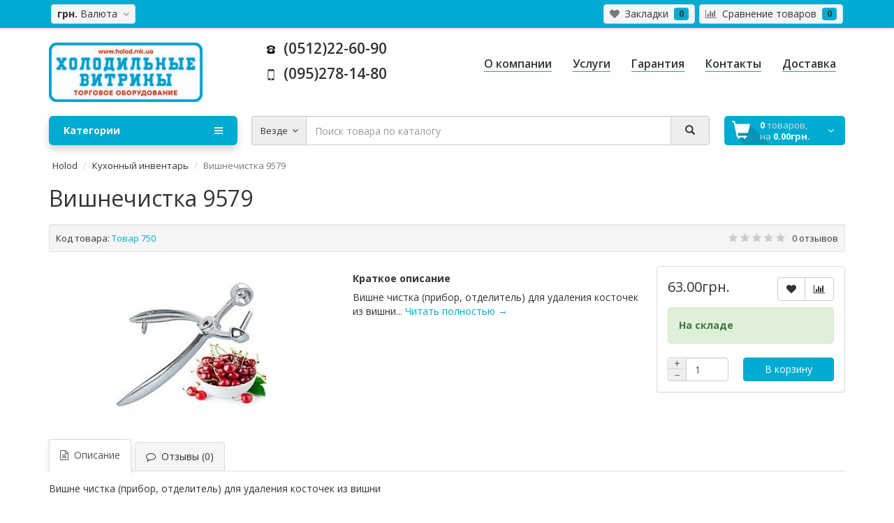

--- FILE ---
content_type: text/css
request_url: https://holod.mk.ua/catalog/view/theme/coloring/stylesheet/stylesheet.css
body_size: 6274
content:
@import url(https://fonts.googleapis.com/css?family=Open+Sans:400,300,300italic,400italic,600,600italic,700,700italic,800,800italic&subset=latin-ext,cyrillic-ext);

/* global styles */
body {
	font-family: open sans;
	background: #fff
		/* url('../image/bg.png') 50% 50px no-repeat */
	;
	background-attachment: fixed;
}

h1 {
	margin: 20px 0;
	font-size: 32px;
}

a {
	color: #333;
}

a:hover,
a:active,
a:focus {
	color: #00ABD1;
}

.red-link,
.red-links a {
	color: #00ABD1;
}

.fa {
	font-size: 14px;
}

i.required {
	color: #00ABD1;
}

.inline-block {
	display: inline-block;
	vertical-align: middle;
}

.hr-margin-5 {
	margin-top: 5px;
	margin-bottom: 5px;
}

/* override bootstrap styles */
.modal {
	background: rgba(0, 0, 0, .5);
}

.modal-content {
	overflow: hidden;
}

.modal-open {
	overflow: auto;
}

.breadcrumb {
	background: none;
	font-size: 13px;
	padding: 0 5px;
	margin-bottom: 15px;
}

.breadcrumb>li {
	display: inline;
}

.btn-link {
	color: #333;
}

.pagination {
	margin: 0;
	display: block;
}

label {
	font-weight: normal;
}

.required>label:before {
	content: "* ";
	color: #f00;
}


#show-modules-col-left>.hid-icon,
#show-modules-col-left.open>.show-icon,
#show-modules-col-right>.hid-icon,
#show-modules-col-right.open>.show-icon {
	display: none;
}

#show-modules-col-left>.show-icon,
#show-modules-col-left.open>.hid-icon,
#show-modules-col-right>.show-icon,
#show-modules-col-right.open>.hid-icon {
	display: inline-block;
}

.col-show-button {
	margin-bottom: 20px;
}

.common-home .col-show-button {
	display: none !important;
}

.image-radio {
	display: inline-block;
}

.image-radio input {
	display: none;
}

.image-radio img {
	cursor: pointer;
}

.image-radio input:checked+img {
	border-color: #444;
	background-color: #444;
}

@media (min-width: 768px) {
	.image-radio img {
		max-width: 39px;
	}
}

@media (min-width: 992px) {
	.image-radio img {
		max-width: 41px;
	}
}

@media (min-width: 1200px) {
	.image-radio img {
		max-width: 44px;
	}
}


/* new helper classes */
@media (max-width: 768px) {
	.text-right-xs {
		text-align: right;
	}

	.text-left-xs {
		text-align: left;
	}

	.text-center-xs {
		text-align: center;
	}

	.dropdown-menu.pull-left-xs {
		left: 0;
		right: auto;
	}

	.hid-col-left,
	.hid-col-right {
		display: none;
	}

	.hid-col-left.show,
	.hid-col-rigth.show {
		display: block;
	}

	.common-home .hid-col-left,
	.common-home .hid-col-right {
		display: block;
	}
}

@media (min-width: 768px) {
	.text-right-sm {
		text-align: right;
	}

	.text-left-sm {
		text-align: left;
	}

	.text-center-sm {
		text-align: center;
	}
}

@media (min-width: 992px) {
	.text-right-md {
		text-align: right;
	}

	.text-left-md {
		text-align: left;
	}

	.text-center-md {
		text-align: center;
	}
}

@media (min-width: 1200px) {
	.text-right-lg {
		text-align: right;
	}

	.text-left-lg {
		text-align: left;
	}

	.text-center-lg {
		text-align: center;
	}
}

.visible-xs-inline {
	display: none;
}

@media (max-width: 768px) {
	.visible-xs-inline {
		display: inline;
	}
}

.display-table {
	display: table;
	width: 100%;
	height: 100%;
}

.display-table-cell {
	display: table-cell;
	width: 100%;
	height: 100%;
	vertical-align: middle;
}

.caretalt {
	transition: transform ease 0.2s;
}

.open .caretalt {
	transform: rotate(-180deg);
	transition: transform ease 0.2s;
}


.alert-alt {
	padding: 15px;
	margin-bottom: 20px;
	border: 1px solid transparent;
	border-radius: 4px;
}

.alert-info-alt {
	background-color: #d9edf7;
	border-color: #bce8f1;
	color: #31708f;
}

.alert-success-alt {
	background-color: #dff0d8;
	border-color: #d6e9c6;
	color: #3c763d;
}

.alert-danger-alt {
	background-color: #f2dede;
	border-color: #ebccd1;
	color: #a94442;
}

.alert-warning-alt {
	background-color: #fcf8e3;
	border-color: #faebcc;
	color: #8a6d3b;
}

/* top line*/
#top {
	background: #00ABD1;
	font-size: 0;
	border-bottom: 1px solid #ddd;
	padding-top: 6px;
	padding-bottom: 6px;
	box-shadow: 0 01px 5px rgba(0, 0, 0, .1);
}

#top .btn-group {
	margin: 0 3px;
}

#top .pull-left>div:first-child .btn-group {
	margin-left: 0;
}

#top .pull-right>div:last-child .btn-group {
	margin-right: 0;
}

#top .btn {
	background: #f5f5f5;
	line-height: 26px;
	border-color: #ddd;
	padding-top: 0px;
	padding-bottom: 0px;
	padding-left: 8px;
	padding-right: 8px;
}

#top .btn:hover {
	background: #fff;
	border-color: #ccc;
}

#top .btn a {
	text-decoration: none;
}

#top .btn img {
	vertical-align: baseline;
}

#top .btn .badge {
	border-radius: 4px;
	background: #00ABD1;
	color: #333;
}

#top .btn .caretalt {
	color: #777;
}

#top .btn .icon,
#top .btn .icon {
	color: #777;
}

#top .btn:hover .icon,
#top .btn:hover .icon {
	color: #E65136;
}

#top .dropdown-menu {
	z-index: 1012;
	min-width: 100%;
}

@media (max-width: 768px) {
	#top .btn-group {

		margin-left: 2px;
		margin-right: 2px;
	}

	#top .btn {
		padding-left: 4px;
		padding-right: 4px;

	}
}

.dropdown-menu-icon {
	font-size: 14px;
	width: 20px;
	text-align: center;
	color: #777;
	margin-left: -10px;
}

a:hover .dropdown-menu-icon {
	color: #E65136;
}

.list-group-icon {
	font-size: 14px;
	width: 20px;
	text-align: center;
	color: #777;
}

a:hover .list-group-icon {
	color: #E65136;
}

.card-icon {
	line-height: 42px;
	width: 50px;
	text-align: center;
	font-size: 42px;
	color: #aaa;
}

.well:hover .card-icon {
	color: #E65136;
}

.input-group-addon .fa {
	width: 18px;
	text-align: center;
}

/* logo */
#logo {
	padding: 20px 0;
	position: relative;
	width: 222px;
}

#logo img {
	margin-left: auto;
	margin-right: auto;
}

@media (max-width: 992px) {
	#logo {
		padding: 20px 0 10px 0;
		margin-bottom: 20px;
		width: 100%;
	}
}

@media (min-width: 992px) {
	#logo img {
		margin-left: 0;
	}
}

/* phone */
#phone {
	padding: 10px 0;
	position: relative;
}

#phone .phone {
	font-size: 20px;
	line-height: 20px;
	position: relative;
	display: inline-block;
}

#phone .main-phone {
	cursor: pointer;
}

#phone .phone .icon {
	color: #ccc;
	font-size: 18px;
}

#phone .hint {
	font-size: 12px;
	line-height: 12px;
	text-decoration: none;
	color: #aaa;
}

#phone .allcontacts {
	min-width: 100%;
	margin-top: 7px;
	z-index: 1012;
}

#phone .fu {
	width: 16px;
	text-align: center;
	padding: 1px 0;
}

#phone .max16 {
	max-width: 16px;
}

#phone .schedule {
	padding: 0 20px;
}


@media (min-width: 992px) {
	#phone {
		padding: 30px 0px 0px 0px;
	}
}

/* header menu */
#header-menu {
	padding: 10px 0 20px 0;
}

#header-menu .btn {
	line-height: 20px;
	font-size: 16px;
	font-weight: 600;
}

#header-menu .btn span {
	border-bottom: 1px solid #00abd1;
}

#header-menu i {
	color: #ccc;
}

@media (min-width: 992px) {
	#header-menu {
		padding: 33px 0 33px 0;
	}
}

/* search */
#search {
	position: relative;
	margin-bottom: 20px;
	z-index: 1011;
}

#search .btn {
	padding-top: 10px;
	padding-bottom: 10px;
}

#change_category {
	background-color: #eee;
	color: #333;
	font-size: 13px;
	line-height: 20px;
	border-right-width: 0px;
	border-color: #ccc;
}

#change_category .category-name {
	display: inline-block;
	vertical-align: bottom;
	max-width: 90px;
	overflow: hidden;
	text-overflow: ellipsis;
	white-space: nowrap;
}

#search .btn .caret {
	color: #ccc;
}

#search-button {
	background-color: #eee;
	color: #333;
	text-shadow: 1px 1px 0px rgba(255, 255, 255, 0.5);
	border-color: #ccc;
	padding-left: 20px;
	padding-right: 20px;
}

#search .form-control {
	height: 42px;
}

/* cart */
#cart {
	position: relative;
	border-radius: 5px;
	margin-bottom: 20px;
	z-index: 1010;
}

#cart>.btn {
	background: #00ABD1 url(../image/cart.png) left center no-repeat;
	color: #000;
	border-radius: 5px;
	padding: 4px 15px 4px 10px;
	line-height: 32px;
}

#cart>.btn>.fa {
	line-height: 32px;
	float: right;
	color: #fff;
}

#cart>.btn #cart-total {
	display: block;
	color: #ddd;
	text-align: left;
	margin-left: 40px;
	margin-right: 15px;

}

#cart>.btn #cart-total b {
	color: #fff;
}

#cart .products,
#cart .prices {
	line-height: 32px;
	font-size: 14px;
	white-space: no-wrap;
	overflow: hidden;
	text-overflow: ellipsis;
	display: inline;
}

#cart .dropdown-menu {
	min-width: 100%;
}

#cart .dropdown-menu table {
	margin-bottom: 10px;
}

#cart .dropdown-menu li>div {
	min-width: 427px;
	padding: 0 10px;
}

@media (min-width: 992px) {

	#cart .products,
	#cart .prices {
		line-height: 16px;
		font-size: 13px;
		display: block;
	}
}

@media (max-width: 478px) {
	#cart .dropdown-menu {
		width: 100%;
	}

	#cart .dropdown-menu li>div {
		min-width: 100%;
	}
}

/* menu */
#menu {
	border-radius: 6px;
	margin-bottom: 20px;
	box-shadow: 0 6px 12px rgba(0, 0, 0, 0.175);
	z-index: 1009;
}

#menu a {
	text-decoration: none;
}

#menu .btn {
	color: #fff;
	font-weight: bold;
	text-align: left;
	text-shadow: -1px -1px 0px rgba(0, 0, 0, .1);
	border-radius: 6px;
	padding: 10px 20px;
	z-index: 1001;
}

#menu.open .dropdown-toggle {
	-webkit-box-shadow: none;
	box-shadow: none;
}

#menu.open .btn {
	border-radius: 6px 6px 1px 1px;

}

#menu .btn>.fa {
	float: right;
	line-height: 20px;
}



#menu #menu-list {
	width: 100%;
	border-color: #ddd;
	border-radius: 0px 0px 4px 4px;
	padding: 0;
	margin: -1px 0 0 0;
}

#menu #menu-list .arrow {
	color: #aaa;
	line-height: 20px;
	float: right;
}

#menu #menu-list>li>.with-child:hover .arrow,
#menu #menu-list>li>.with-child.hover .arrow {
	color: #00ABD1;
}

#menu #menu-list .count {
	font-size: 0.75em;
	color: #ccc;
	margin-left: 3px;
}

#menu #menu-list .livel-down {
	color: #ddd;
	margin-right: 5px;
}

#menu #menu-list>li {
	padding: 0;
}

#menu #menu-list>li+li {
	border-top: 1px solid #eee;
}

#menu #menu-list>li>a {
	padding: 8px 20px;
	white-space: normal;
	font-weight: 600;
}

#menu #menu-list>li>a:hover {

	color: #00ABD1;
	position: relative;
	z-index: 1009;

}

#menu #menu-list>li>a.hover {
	background: #f5f5f5;
	color: #00ABD1;
	position: relative;
	z-index: 1009;

}



#menu #menu-list>li:first-child>a {
	padding-top: 10px;
	font-weight: 600;
}

#menu-home-helper {
	display: none;
}

#menu #menu-list:hover {
	display: block;
}

#menu #menu-list>li a .arrow {
	display: none;
}

#menu #menu-list>li .with-child {
	margin-right: 39px;
	clear: none;
}

#menu #menu-list>li .toggle-child {
	display: block;
	float: right;
	width: 38px;
	padding: 8px 0;
	text-align: center;
	color: #aaa;
}

#menu #menu-list>li .toggle-child.open {
	background: #f5f5f5;
}

#menu #menu-list>li:first-child .toggle-child {
	padding: 10px 0 8px;
}

#menu #menu-list>li .toggle-child .fa {
	float: none;
}

#menu #menu-list>li .toggle-child .minus {
	display: none;
}

#menu #menu-list>li .toggle-child.open .minus {
	display: inline;
}

#menu #menu-list>li .toggle-child.open .plus {
	display: none;
}

#menu #menu-list>li .with-child2 {
	margin-right: 40px;
	clear: none;
}

#menu #menu-list>li .toggle-child2 {
	display: block;
	float: right;
	width: 38px;
	padding: 8px 0;
	text-align: center;
	color: #aaa;
}

#menu #menu-list>li .toggle-child2.open {
	background: #f5f5f5;
}

#menu #menu-list>li .toggle-child2 .fa {
	float: none;
}

#menu #menu-list>li .toggle-child2 .minus {
	display: none;
}

#menu #menu-list>li .toggle-child2.open .minus {
	display: inline;
}

#menu #menu-list>li .toggle-child2.open .plus {
	display: none;
}

#menu #menu-list>li .child-box {
	padding: 0;
	display: none;
}

#menu #menu-list>li .child-box-cell {
	padding: 0;
	border-top: 1px solid #eee;
}

#menu #menu-list>li .child-box h5 {
	margin: 0;
}

#menu #menu-list>li .child-box h5 a {
	display: block;
	padding: 8px 20px;
	line-height: 1.42857143;
}

#menu #menu-list>li .child-box-cell .child2-box {
	padding: 0 0 0 0;
	margin: 0;
	list-style: none;
	display: none;
}

#menu #menu-list>li .child-box-cell .child2-box li {
	border-top: 1px solid #eee;
}

#menu #menu-list>li .child-box-cell .child2-box a {
	display: block;
	padding: 8px 20px 8px 35px;
	line-height: 1.42857143;
	color: #555;
}

#menu #menu-list>li .child-box-cell .child2-box a:hover {
	color: #00ABD1;
}

#menu #menu-list>li .child-box a:hover {
	background: #f5f5f5;
}

@media (min-width: 992px) {

	#menu #menu-list>li>.with-child:hover:after,
	#menu #menu-list>li>.with-child.hover:after {
		content: "";
		position: absolute;
		right: -10px;
		top: 0;
		height: 100%;
		width: 20px;
		background: #fff;
		z-index: 1009;
	}

	#menu #menu-list>li>.with-child:hover,
	#menu #menu-list>li>.with-child.hover {
		background: linear-gradient(to right, #f5f5f5 70%, #fff 90%);
	}


	#menu-list+#menuMask {
		display: none;
		position: fixed;
		left: 0;
		top: 0;
		height: 100%;
		width: 100%;
		background: #000;
		opacity: 0.2;
		z-index: 1038;
	}

	#menu-list:hover+#menuMask {
		display: block;
	}

	#menu-list:hover {
		z-index: 1039;
	}

	#menu:hover {
		z-index: 1039;
	}

	#menu:hover>.btn {
		z-index: 1039;
	}

	#menu-list:hover #menu-list {
		z-index: 1039;
	}


	.blured .content-wrapper,
	.blured footer,
	.blured header #top,
	.blured header .logo-line,
	.blured header .search-box,
	.blured header .cart-box {
		-webkit-filter: blur(2px);
		filter: blur(2px);
	}


	#menu #menu-list>li a .arrow {
		display: block;
	}

	#menu #menu-list>li .toggle-child {
		display: none;
	}

	#menu #menu-list>li .toggle-child2 {
		display: none;
	}

	#menu #menu-list>li .with-child {
		margin-right: 0;
		font-weight: 600;
	}

	#menu #menu-list>li .with-child2 {
		margin-right: 0;
	}

	#menu #menu-list>li .child2-box {
		display: block;
	}

	#menu #menu-list>li .child-box {
		display: none;
		background: #fff;
		position: absolute;
		left: 100%;
		top: -5px;
		min-height: 100%;
		border: 1px solid #ddd;
		border-radius: 6px;
		padding: 5px 0;
		margin-top: -1px;
		margin-left: -3px;
		box-shadow: 2px 6px 12px rgba(0, 0, 0, 0.4);
		box-sizing: content-box;
		z-index: 1008;
	}

	#menu #menu-list>li:hover>.child-box {
		display: block;
	}

	#menu #menu-list>li .child-box>.row {
		padding: 4px 20px;
	}

	#menu #menu-list>li .child-box .row>.col-md-12:nth-child(1) .child-box-cell {
		border-top: none;
	}

	#menu #menu-list>li .child-box .row>.col-md-6:nth-child(1) .child-box-cell,
	#menu #menu-list>li .child-box .row>.col-md-6:nth-child(2) .child-box-cell {
		border-top: none;
	}

	#menu #menu-list>li .child-box .row>.col-md-4:nth-child(1) .child-box-cell,
	#menu #menu-list>li .child-box .row>.col-md-4:nth-child(2) .child-box-cell,
	#menu #menu-list>li .child-box .row>.col-md-4:nth-child(3) .child-box-cell {
		border-top: none;
	}

	#menu #menu-list>li .child-box h5 {
		margin: 8px 0;
	}

	#menu #menu-list>li .child-box h5 a {
		display: inline;
		padding: 0;
		font-weight: 600;
		line-height: 1.42857143;
	}

	#menu #menu-list>li .child-box h5 a:hover {
		background: none;
		color: #00ABD1;
	}

	#menu #menu-list>li .child-box-cell .child2-box {
		padding: 0 0 10px 0;
		margin: 0;
		list-style: none;
		display: block;
	}

	#menu #menu-list>li .child-box-cell .child2-box li {
		border-top: none;
	}

	#menu #menu-list>li .child-box-cell .child2-box a {
		display: illine;
		padding: 0;
		line-height: 1.42857143;
	}

	#menu #menu-list>li .child-box a:hover {
		background: none;
	}

	.common-home #menu #menu-list {
		display: block;
	}

	#menu-home-helper {
		display: block;
		margin-bottom: 20px;
	}

	.common-home #menu .btn {
		border-radius: 5px 5px 1px 1px;
	}

	.box-col-3 {
		width: 331.2%;
	}

	.box-col-2 {
		width: 220%;
	}

	.box-col-1 {
		width: 110%;
	}
}

@media (min-width: 1200px) {
	.box-col-3 {
		width: 325.4%;
	}
}


/* main layouts */
#content {
	min-height: 400px;
}

#column-left {}

#column-right {}

/* buttons */
.btn-addtocart {
	color: #777;
	background-color: #eee;
	border-color: #ddd;
	padding: 5px 10px;
}

.btn-addtocart:hover,
.btn-addtocart:active,
.btn-addtocart.active,
.open>.dropdown-toggle.btn-addtocart {
	color: #fff;
	background-color: #00ABD1;
	border-color: #00ABD1;
}

.btn-wc {
	text-align: left;
}


/* box product */
.box-product .panel-heading {
	overflow: hidden;
	font-size: 16px;
	line-height: 18px;
	text-overflow: ellipsis;
	white-space: nowrap;
	border-radius: 5px 5px 0 0;
	padding: 8px 60px 8px 10px;
	margin: 0;
}

.box-product .panel-body {
	padding: 0;
}

.box-product .product-item {
	position: relative;
	text-align: left;
	padding: 0;
}

.box-product .product-item .image {
	position: relative;
	padding: 5px 15px;
	min-height: 190px;
}

.box-product .product-item .image img {
	margin: 0 auto;
	max-width: 180px;
}

.box-product .product-item .image .sticker {
	position: absolute;
	background: #00ABD1;
	left: 0;
	top: 10px;
	color: #fff;
	font-weight: 600;
	padding: 5px 10px 5px 15px;
	opacity: 0.9;
	box-shadow: 0 1px 3px rgba(0, 0, 0, .3);
}

.box-product .product-item:hover .image .sticker {
	opacity: 1;
}

.box-product .product-item .image .sticker:after {
	content: "";
	position: absolute;
	left: 100%;
	top: 0;
	border-top: 30px solid #00ABD1;
	border-right: 15px solid transparent;
}

.box-product .product-item .caption {
	padding: 0 15px 10px;
}

.box-product .product-item h4 {
	position: relative;
	overflow: hidden;
	height: 36px;
	margin: 0 0 7px 0;
}

.box-product .product-item h4 a {
	display: block;
	font-size: 14px;
	line-height: 18px;
}

.box-product .product-item .price {
	font-size: 18px;
	font-weight: 400;
	color: #000;
}

.box-product .product-item .price-old {
	color: #00ABD1;
	font-size: 16px;
	font-weight: 300;
	text-decoration: line-through;
}

.box-product .product-item .price-new {
	font-weight: 600;
}

.box-product .product-item .price-tax {
	color: #333;
	font-size: 14px;
	font-weight: 300;
}

.box-product .product-item .buttons {
	padding: 0 15px 12px 15px;
}

.box-product .product-item:hover .btn-addtocart {
	background-color: #00ABD1;
	color: #fff;
	border-color: #00ABD1;
}

.box-product .product-item:hover .btn-addtocart:hover,
.box-product .product-item:hover .btn-addtocart:active,
.box-product .product-item:hover .btn-addtocart.active {
	color: #fff;
	background-color: #00ABD1;
	border-color: #039dbf;
}

form>.buttons {
	margin-bottom: 20px;
}

/* product page */
.inline-info {
	display: inline-block;
	margin-right: 25px;
	font-size: 13px;
	color: #00ABD1;
}

.inline-info b {
	font-weight: normal;
	color: #333;
}

.inline-info-right {
	display: inline-block;
	font-size: 13px;
}

.inline-info-right .stars {
	display: inline-block;
	color: #ccc;
	font-size: 14px;
	margin-right: 7px;
	text-shadow: 0px 1px 1px rgba(255, 255, 255, 1);
}

.inline-info-right .stars .active {
	color: #00ABD1;
	text-shadow: 0px 1px 1px rgba(0, 0, 0, 0.1);
}

@media (min-width: 992px) {
	.inline-info-right {
		float: right;
	}
}

.prod-rat {
	font-size: 0;
	color: #ccc;
	display: inline-block;
	vertical-align: middle;
}

.prod-rat * {
	margin: 0;
}

.prod-rat input {
	display: none;
}

.prod-rat label .fa {
	font-size: 28px;
	padding: 2px 4px 2px 0px;
	cursor: pointer;
}

.rat-star.active {
	color: #00ABD1 !important;
	text-shadow: 0px 1px 3px rgba(0, 0, 0, 0.2);
}

.rat-star.checked {
	color: #00ABD1;
	text-shadow: 0px 1px 1px rgba(0, 0, 0, 0.1);
}

.thumbnails {
	background: #fff;
	margin-bottom: 20px;
}

.thumbnails .main-image {
	display: block;
	text-align: center;
	margin-bottom: 10px;
}

.images-additional {
	text-align: left;
	font-size: 0;
	margin-left: -5px;
}

.images-additional .thumbnail {
	display: inline-block;
	margin-left: 5px;
	margin-bottom: 5px;
}

#product .price h2 {
	margin-top: 0;
	margin-bottom: 15px;
}

#product .price .price-old {
	color: #00ABD1;
	text-decoration: line-through;
	font-size: 16px;
	font-weight: 300;
	display: block;
	margin-bottom: 5px;
}

#product .price .tax,
#product .price .points {
	color: #777;
	font-size: 14px;
	font-weight: 300;
	display: block;
	margin-top: 10px;
}

#product .radio-checbox-options {
	display: inline-block;

}

#product .radio-checbox-options input {
	display: none;

}

#product .radio-checbox-options label {
	padding: 3px 5px;
	display: inline-block;
	border-radius: 4px;
	border: 1px solid #ccc;
	font-weight: normal;
	cursor: pointer;
}

#product .radio-checbox-options label:hover {
	background: #f5f5f5;
	border: 1px solid #aaa;
}

#product .radio-checbox-options label .option-price {
	padding: 0 3px;
	font-size: 12px;
	display: inline-block;
	background: #eee;
	border-radius: 3px;
}

#product .radio-checbox-options label:hover .option-price {
	background: #fff;
}

#product .radio-checbox-options input:checked+label {
	color: #fff;
	background-color: #00ABD1;
	border-color: #00ABD1;
}

#product .radio-checbox-options input:checked+label .option-price {
	background: rgba(255, 255, 255, .3);
}

.quantity-plus-minus {
	padding: 0;
	background: #fff;
}

.quantity-plus-minus .btn {
	display: block;
	padding: 0;
	border-radius: 0;
	line-height: 14px;
	background: #eee;
	width: 25px;
	text-align: center;
	border-top-color: #fff;
	border-left-color: #fff;
}

.quantity-plus-minus .btn:first-child {
	border-radius: 4px 0 0 0;
	border-bottom-color: #ccc;
}

.quantity-plus-minus .btn:last-child {
	border-radius: 0 0 0 4px;
}

@media (max-width: 992px) {
	.quantity {
		margin-bottom: 10px;
	}
}

.related-products {
	border-color: #ccc;
}

.product-tabs {}

.product-tabs>li>a {
	border-color: #ddd;
	background: #f5f5f5;
	margin-right: 5px;
	margin-top: 4px;
}

.product-tabs>li>a:hover {
	border-color: #ccc;
	background: #f5f5f5;
}

.product-tabs>li.active>a {
	box-shadow: 0 3px 10px rgba(0, 0, 0, .1);
	position: relative;
	padding-top: 12px;
	padding-bottom: 12px;
	margin-top: 0px;
}

.product-tabs>li.active>a:after {
	content: "";
	position: absolute;
	background: inherit;
	width: 100%;
	height: 10px;
	top: 100%;
	left: 0;
}

.tab-content {
	padding: 15px 0;
}

.capcha {
	padding: 0;
	overflow: hidden;
}

.capcha img {
	margin: -2px -1px -1px -1px;
}

#category-column-left #column-left {
	width: 100%;
	padding: 0;
}

/* modules styles */
.filter-item {
	padding: 2px 5px;
	margin: 0;
}

.filter-name {
	margin: 0 0 0 20px;
}

.filter-total {
	font-size: 0.8em;
	color: #bbb;
	vertical-align: bottom;
}

.filter-item:hover {
	background: #f5f5f5;
}

.module-filter input[type="checkbox"] {
	display: none;
}

.module-filter input[type="checkbox"]+label {
	font-weight: 400;
	cursor: pointer;
	display: block;
	margin: 0;
	line-height: 20px;
}

.module-filter input[type="checkbox"]+label .check-icon {
	display: block;
	float: left;
	line-height: 20px;
	width: 20px;
	color: #ccc;
}

.module-filter .filter-item:hover .check-icon {

	color: #00ABD1;
}

.module-filter input[type="checkbox"]+label .check {
	display: none;
}

.module-filter input[type="checkbox"]:checked+label .check {
	display: inline-block;
	color: #00ABD1;
}

.module-filter input[type="checkbox"]:checked+label .uncheck {
	display: none;
}

.filter-toggle {
	cursor: pointer;
	color: #aaa;
}

.filter-toggle:hover {
	color: #337ab7;
}

.filter-toggle .on {
	display: block;
	line-height: 20px;
}

.filter-toggle .off {
	display: none;
}

.filter-toggle.collapsed .on {
	display: none;
}

.filter-toggle.collapsed .off {
	display: block;
	line-height: 20px;
}

.custom-blocks {}

.custom-blocks .custom-block {
	overflow: hidden;
	border-radius: 6px;
	border: 1px solid #ddd;
	box-shadow: 0 3px 10px rgba(0, 0, 0, .1);
	margin-bottom: 20px;
	padding: 13px 15px;
	background: #fff;
}

.custom-block .image {
	width: 50px;
	float: left;
}

.custom-block .text {
	margin-left: 65px;
}

.custom-block a,
.custom-block a:hover {
	text-decoration: none;
}

.custom-block .text h4 {
	margin: 0;
	padding: 0 0 5px 0;
	border-bottom: 1px solid #e5e5e5;
	height: 25px;
	overflow: hidden;
	font-weight: 600;
	font-size: 16px;
}

.custom-block .text p {
	margin: 4px 0 0 0;
	padding: 0;
	font-size: 14px;
	line-height: 1.3;
	height: auto;
	overflow: hidden;
	min-height: 90px;
}



.subcategory {
	padding: 4px 7px;

}

.subcategory:hover {
	border-color: #ccc;
	box-shadow: 0 3px 15px rgba(0, 0, 0, .2);
	transition: all .2s ease-in-out;

}

.subcategory img {
	max-width: 60px;

}

.subcategory .no-image {
	font-size: 28px;
	line-height: 60px;
	width: 60px;
	text-align: center;
	color: #ddd
}

.subcategory .name-wrapper {
	margin-left: 70px;
	height: 60px;
}

.subcategory h5 {
	line-height: 1.3;
	font-weight: 600;
}








.product-layout .image {
	padding: 0 5px;
}

.product-layout .caption h4>a {
	font-size: 16px;

}

.product-layout:hover .btn-addtocart {
	color: #fff;
	background-color: #00ABD1;
	border-color: #00ABD1;
	transition: all 0.2s ease;
	transition: all .2s ease-in-out;
}

.product-layout:hover .btn-addtocart:hover,
.product-layout:hover .btn-addtocart:active,
.product-layout:hover .btn-addtocart.active,
.product-layout:hover .open>.dropdown-toggle.btn-addtocart {
	color: #fff;
	background-color: #00ABD1;
	border-color: #ac2925;
}

.product-grid .description {
	display: none;
}

.product-grid .caption h4 {

	margin: 0 0 7px 0;
	position: relative;
	height: 40px;
	overflow: hidden;
}

.product-grid .caption h4 a {
	display: block;
	font-size: 16px;
	line-height: 20px;
}


.product-layout .caption .price {
	font-size: 18px;
	font-weight: 400;
	color: #000;
	margin-bottom: 5px;
}

.product-layout .caption .price .price-old {
	text-decoration: line-through;
	color: #00ABD1;
	font-size: 16px;
	font-weight: 300;
}

.product-layout .caption .price .price-new {
	font-weight: 600;
}

.product-layout .caption .price .price-tax {
	color: #333;
	font-size: 14px;
	font-weight: 300;
}


.product-layout .caption .rating {
	color: #ddd;
}

.product-layout .caption .rating .active {
	color: #00ABD1;
	text-shadow: 0px 1px 1px rgba(0, 0, 0, 0.1);
}



@media (min-width: 992px) {
	.product-list .image {
		float: left;
		margin-right: 20px;
	}

	.product-list .image img {
		max-width: 200px;
	}

	.product-layout .product-thumb:hover {
		border-color: #ccc;
		box-shadow: 0 3px 15px rgba(0, 0, 0, .2);
		transition: all .2s ease-in-out;
	}
}




.slideshow {
	/* box-shadow: 0 2px 5px rgba(0,0,0,.4); */
	border: 1px solid #ddd;
	border-radius: 6px;
	overflow: hidden;
	margin-bottom: 20px;
	position: relative;
}

@media (min-width: 992px) {
	.common-home .slideshow .nivoSlider {
		left: 50%;
		margin-left: -424px;
		width: 848px;
	}
}

@media (min-width: 1200px) {
	.common-home .slideshow .nivoSlider {
		left: auto;
		margin-left: 0;
		width: auto;
	}
}

.slideshow .nivo-controlNav {
	position: absolute;
	bottom: 0;
	right: 0;
	padding: 7px 12px;
	z-index: 999;
	text-align: center;
	width: 100%;
	font-size: 0;
	line-height: 0;
	letter-spacing: -1;
}

@media (min-width: 992px) {
	.slideshow .nivo-controlNav {

		text-align: right;

	}
}

.slideshow .nivo-controlNav .nivo-control {
	background: #fff;
	/* border: 1px solid #bbb; */
	margin: 3px;
	width: 12px;
	height: 12px;
	line-height: 12px;
	display: inline-block;
	text-align: center;
	font-size: 0px;
	border-radius: 50%;
	text-decoration: none;
}

.slideshow .nivo-controlNav .nivo-control:hover,
.slideshow .nivo-controlNav .nivo-control.active {
	background: #00ABD1;
	/* border: 1px solid #aaa; */
	color: #fff;
	text-decoration: none;
}

.slideshow .nivo-slice[name="0"] {
	border-radius: 6px;
}


.banner {
	margin-bottom: 20px;
}


.footer-box {
	background: #fff;
	position: relative;
	z-index: 2;
	border: 1px solid #ddd;
	border-radius: 6px;
	box-shadow: 0 3px 10px rgba(0, 0, 0, .1);
	padding: 30px 30px 20px 30px;
	margin-bottom: 20px;
	margin-top: 20px;
}

#footer-map+.container>.footer-box {
	margin-top: 0;
}

.footer-box h5 {
	font-size: 16px;
	font-weight: 600;
	line-height: 20px;
}

.footer-box h5 span {
	vertical-align: bottom;
	border-bottom: 1px solid #ddd;
}

.footer-box hr {
	border-color: #eee;
}

.footer-box li {
	margin: 3px 0;
}

.footer-box .glyphicon,
.footer-box .fa {
	font-size: 14px;
	line-height: 20px;
	vertical-align: bottom;
	color: #00ABD1;
	margin-right: 10px;
}

.pay-icons {
	margin: 5px 0 0 0;
}

.pay-icons li {
	display: inline-block;
	opacity: 0.75;
}

.pay-icons li:hover {
	opacity: 1;
}



#footer-map {
	background: #fff
		/* url('../image/bg.png') 50% 50px no-repeat */
	;
	background-attachment: fixed;
	position: relative;
}

#footer-map .close-map {
	position: absolute;
	top: 47px;
	right: 10px;
	display: none;
	font-family: arial;
}

#footer-map .close-map button {}

#footer-map .close-map .btn-contacts {
	width: 200px;
}


#footer-map .map-toogle {
	position: absolute;
	bottom: -35px;
	left: 50%;
	margin-left: -22px;
	width: 45px;
	height: 45px;
	border-radius: 50%;
	border: 1px solid #bbb;
	padding: 5px;
	box-shadow: 0 0 10px rgba(0, 0, 0, .2);
}

#footer-map .map-toogle:before {
	content: "";
	position: absolute;
	left: 0;
	top: 0;
	height: 100%;
	width: 100%;
	background: #fff;
	border-radius: 50%;
	z-index: 3;
}

#footer-map .map-toogle a {
	font-size: 14px;
	z-index: 4;
	position: relative;
	display: block;
	border-radius: 50%;
	height: 100%;
	width: 100%;
	background: #00ABD1;
	color: #fff;
	font-size: 14px;
	opacity: 1;
	line-height: 36px;
	text-align: center;
	box-shadow: inset 0 1px 3px rgba(0, 0, 0, .3);
	cursor: pointer;
}

#footer-map .glass,
#footer-map .glass:before,
#footer-map .glass:after {
	position: absolute;
	top: 0;
	left: 0;
	height: 100%;
	width: 100%;
}

#footer-map .glass:before {
	content: "";
	background: -moz-linear-gradient(left, rgba(255, 255, 255, 1) 0%, rgba(255, 255, 255, 0) 50%, rgba(255, 255, 255, 1) 100%);
	background: -webkit-gradient(linear, left top, right top, color-stop(0%, rgba(255, 255, 255, 1)), color-stop(50%, rgba(255, 255, 255, 0)), color-stop(100%, rgba(255, 255, 255, 1)));
	background: -webkit-linear-gradient(left, rgba(255, 255, 255, 1) 0%, rgba(255, 255, 255, 0) 50%, rgba(255, 255, 255, 1) 100%);
	background: -o-linear-gradient(left, rgba(255, 255, 255, 1) 0%, rgba(255, 255, 255, 0) 50%, rgba(255, 255, 255, 1) 100%);
	background: -ms-linear-gradient(left, rgba(255, 255, 255, 1) 0%, rgba(255, 255, 255, 0) 50%, rgba(255, 255, 255, 1) 100%);
	background: linear-gradient(to right, rgba(255, 255, 255, 1) 0%, rgba(255, 255, 255, 0) 50%, rgba(255, 255, 255, 1) 100%);
	filter: progid:DXImageTransform.Microsoft.gradient(startColorstr='#ffffff', endColorstr='#ffffff', GradientType=1);
}

#footer-map .glass:after {
	content: "";
	background: -moz-linear-gradient(top, rgba(255, 255, 255, 1) 0%, rgba(255, 255, 255, 0) 100%);
	background: -webkit-gradient(linear, left top, left bottom, color-stop(0%, rgba(255, 255, 255, 1)), color-stop(100%, rgba(255, 255, 255, 0)));
	background: -webkit-linear-gradient(top, rgba(255, 255, 255, 1) 0%, rgba(255, 255, 255, 0) 100%);
	background: -o-linear-gradient(top, rgba(255, 255, 255, 1) 0%, rgba(255, 255, 255, 0) 100%);
	background: -ms-linear-gradient(top, rgba(255, 255, 255, 1) 0%, rgba(255, 255, 255, 0) 100%);
	background: linear-gradient(to bottom, rgba(255, 255, 255, 1) 0%, rgba(255, 255, 255, 0) 100%);
	filter: progid:DXImageTransform.Microsoft.gradient(startColorstr='#ffffff', endColorstr='#00ffffff', GradientType=0);
}

#footer-map .map-content {
	position: relative;
	height: 80px;
	overflow: hidden;
	opacity: 1;
}




#footer-map .map-content>ymaps {
	width: auto !important;
	height: 100% !important;
}

#footer-map .ymaps-2-1-29-copyrights-pane {
	display: none;
}

#footer-map .ymaps-2-1-29-controls-pane {
	opacity: 0;
}


.map-open {
	overflow: hidden;
}

.map-open #footer-map .container {
	width: 100%;
	padding: 0;
}

.map-open #footer-map .close-map {
	display: block;
}

.map-open #footer-map .glass {
	visibility: hidden;
}

.map-open #footer-map .ymaps-2-1-29-controls-pane {
	opacity: 1;
}



#scroll-top-button {
	display: none;
	position: fixed;
	bottom: 20px;
	right: 20px;
	color: rgba(0, 0, 0, .2);
	z-index: 99999;
	cursor: pointer;
}

#scroll-top-button:hover {
	color: rgba(0, 0, 0, .3);
}

#scroll-top-button .fa {
	font-size: 42px;
}



/*.product-thumb{
min-height: 340px;
}*/


#phone .dropdown-menu.allcontacts {
	position: relative;
	display: block;
	margin-top: -25px;
	border: none;
	box-shadow: none;
}

#phone .hint,
#phone .email,
#phone .schedule,
#phone .divider,
#phone .main-phone {
	display: none;
}

#phone .dropdown-menu.allcontacts>li>a {
	font-size: 21px;
	font-weight: 600;
}


.panel-default>.panel-heading {
	color: #fff;
	background-color: #00ABD1;
	border-color: #ddd;
}


#manufactory .product-thumb {
	border: 1px solid #dcdcdc;
	border-radius: 2px;
	margin-bottom: 20px;
	overflow: auto;
}

#manufactory .product-thumb .image {
	text-align: center;
	padding: 10px;
}

.brand-categories .product-thumb .image a {
	position: relative;
}


#manufactory .product-thumb .image a {
	display: block;
}


.brand-categories .product-thumb .image img {
	max-width: 100%;
}

#manufactory .product-thumb .image img {
	margin-left: auto;
	margin-right: auto;
	transition: all 0.3s ease-in-out 0s;
	transform: scale(0.855);
	-moz-transform: scale(0.855);
	-webkit-transform: scale(0.855);
	-o-transform: scale(0.855);
	-ms-transform: scale(0.855);
}


#manufactory .product-thumb:hover .image img {
	/* transform: scale(1.05); */
	-moz-transform: scale(1.05);
	-webkit-transform: scale(1.05);
	-o-transform: scale(1.05);
	-ms-transform: scale(1.05);
}



#tab-apt0 table {
	border: 1px solid;
}


#tab-apt0 td {
	border: 1px solid;
	padding: 0px 3px !important;
	vertical-align: bottom !important;
	font-size: 17px !important;

}

#tab-apt0 tr {
	border: 1px solid;

}


#tab-apt0>div>table>tbody>tr:nth-child(1)>td:nth-child(2) {
	text-align: center;
}

#tab-apt0>div>table>tbody>tr:nth-child(1)>td:nth-child(3) {
	text-align: center;
}


#tab-apt0>div>table>tbody>tr:nth-child>td:nth-child(1) {

	padding: 0px 3px;
	vertical-align: bottom;
	font-size: 17px;
	font-weight: bold;
}

/*#manufactory .image img {
 -moz-transition: all 1s ease-out;
 -o-transition: all 1s ease-out;
 -webkit-transition: all 1s ease-out;
 }
 
.image img:hover{
 -webkit-transform: scale(1.1);
 -moz-transform: scale(1.1);
 -o-transform: scale(1.1);
 }*/

#tab-apt0 > div > table > tbody > tr:nth-child(1)

#tab-apt0>div>table>tbody>tr:nth-child(1)>td:nth-child(1),
#tab-apt0 > div > table > tbody > tr:nth-child(2) > td:nth-child(1),
#tab-apt0 > div > table > tbody > tr:nth-child(3) > td:nth-child(1),
#tab-apt0 > div > table > tbody > tr:nth-child(4) > td:nth-child(1),
#tab-apt0 > div > table > tbody > tr:nth-child(5) > td:nth-child(1),
#tab-apt0 > div > table > tbody > tr:nth-child(6) > td:nth-child(1),
#tab-apt0 > div > table > tbody > tr:nth-child(7) > td:nth-child(1),
#tab-apt0 > div > table > tbody > tr:nth-child(8) > td:nth-child(1),
#tab-apt0 > div > table > tbody > tr:nth-child(9) > td:nth-child(1),
#tab-apt0 > div > table > tbody > tr:nth-child(1),
#tab-apt0 > div > table > tbody > tr:nth-child(10) > td:nth-child(1),
#tab-apt0 > div > table > tbody > tr:nth-child(11) > td:nth-child(1),
#tab-apt0 > div > table > tbody > tr:nth-child(12) > td:nth-child(1),
#tab-apt0 > div > table > tbody > tr:nth-child(13) > td:nth-child(1),
#tab-apt0 > div > table > tbody > tr:nth-child(1) > th:nth-child(1),
#tab-apt0 > div > table > tbody > tr:nth-child(14) > td:nth-child(1)
{
	border-color: #000000;
	overflow: hidden;
	padding: 0px 3px;
	vertical-align: bottom;
	font-size: 17px;
	font-weight: bold;

}
#tab-apt0 > div > table > tbody > tr:nth-child(1) > th:nth-child(1){
border: 1px solid;
}

#tab-apt0 > div > table > tbody > tr > td{
	padding: 0px 3px !important;
	vertical-align: bottom !important;
	font-size: 17px !important;
}

#tab-apt0 > div > table{
	width: 76%;
}



#product-16 > div > div.col-sm-12 > ul > li:nth-child(3){
display: none;
}

#product-16 > div.col-sm-12 > ul > li:nth-child(3),
#product-11 > div.col-sm-12 > ul > li:nth-child(3){
	display: none;
}